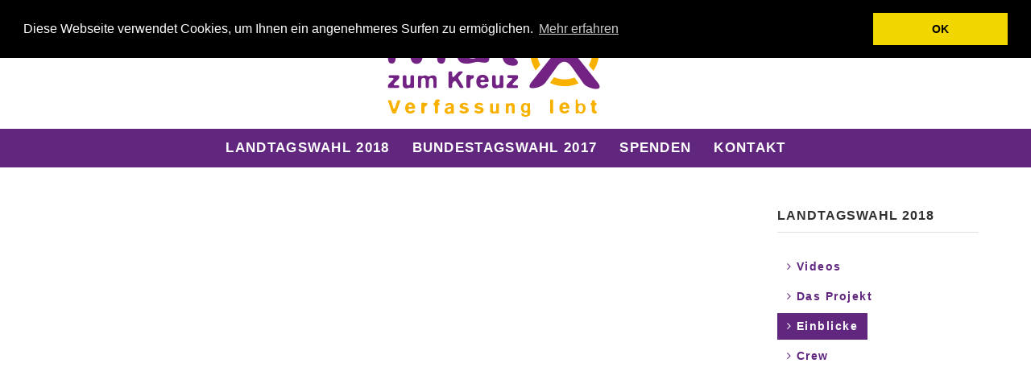

--- FILE ---
content_type: text/html; charset=utf-8
request_url: http://mut-zum-kreuz.de/2018-einblicke/23-home/55-datenschutz
body_size: 10552
content:

<!DOCTYPE html>
<html xmlns="http://www.w3.org/1999/xhtml" xml:lang="de-de" lang="de-de" dir="ltr">

<head>

	<!-- Custom code -->
		<!-- // Custom code -->

	<!-- META FOR IOS & HANDHELD -->
	<meta name="viewport" content="width=device-width, initial-scale=1.0, maximum-scale=1.0, user-scalable=no"/>
	<style type="text/stylesheet">
		@-webkit-viewport   { width: device-width; }
		@-moz-viewport      { width: device-width; }
		@-ms-viewport       { width: device-width; }
		@-o-viewport        { width: device-width; }
		@viewport           { width: device-width; }
	</style>

	<script type="text/javascript">
		//<![CDATA[
		if (navigator.userAgent.match(/IEMobile\/10\.0/)) {
			var msViewportStyle = document.createElement("style");
			msViewportStyle.appendChild(
				document.createTextNode("@-ms-viewport{width:auto!important}")
			);
			document.getElementsByTagName("head")[0].appendChild(msViewportStyle);
		}
		//]]>
	</script>

	<meta name="HandheldFriendly" content="true"/>
	<meta name="apple-mobile-web-app-capable" content="YES"/>
	<!-- //META FOR IOS & HANDHELD -->

	<meta name="viewport" content="width=device-width, initial-scale=1.0" />

	<base href="http://mut-zum-kreuz.de/2018-einblicke/23-home/55-datenschutz" />
	<meta http-equiv="content-type" content="text/html; charset=utf-8" />
	<meta name="author" content="Super User" />
	<meta name="generator" content="Joomla! - Open Source Content Management" />
	<title>Mut zum Kreuz - Datenschutz</title>
	<link href="/templates/ja_simpli/favicon.ico" rel="shortcut icon" type="image/vnd.microsoft.icon" />
	<link href="/templates/system/css/system.css" rel="stylesheet" type="text/css" />
	<link href="/templates/ja_simpli/css/template.css" rel="stylesheet" type="text/css" />
	<link href="/templates/ja_simpli/css/custom.css" rel="stylesheet" type="text/css" />
	<link href="/modules/mod_jaslideshowlite/assets/css/animate.css" rel="stylesheet" type="text/css" />
	<link href="/modules/mod_jaslideshowlite/assets/css/mod_jaslideshowlite.css" rel="stylesheet" type="text/css" />
	<link href="/modules/mod_jaslideshowlite/assets/css/mod_jaslideshowlite-fade.css" rel="stylesheet" type="text/css" />
	<script type="application/json" class="joomla-script-options new">{"csrf.token":"b3384bd1c577e2c2dee7f7c635efb6e1","system.paths":{"root":"","base":""}}</script>
	<script src="/media/jui/js/jquery.min.js?dc668501c9dff0ac5931c2b962c8f207" type="text/javascript"></script>
	<script src="/media/jui/js/jquery-noconflict.js?dc668501c9dff0ac5931c2b962c8f207" type="text/javascript"></script>
	<script src="/media/jui/js/jquery-migrate.min.js?dc668501c9dff0ac5931c2b962c8f207" type="text/javascript"></script>
	<script src="/media/system/js/caption.js?dc668501c9dff0ac5931c2b962c8f207" type="text/javascript"></script>
	<script src="/media/jui/js/bootstrap.min.js?dc668501c9dff0ac5931c2b962c8f207" type="text/javascript"></script>
	<script src="/templates/ja_simpli/js/template.js" type="text/javascript"></script>
	<script src="/media/system/js/mootools-core.js?dc668501c9dff0ac5931c2b962c8f207" type="text/javascript"></script>
	<script src="/media/system/js/core.js?dc668501c9dff0ac5931c2b962c8f207" type="text/javascript"></script>
	<script src="/modules/mod_jaslideshowlite/assets/js/script.js" type="text/javascript"></script>
	<script type="text/javascript">
jQuery(window).on('load',  function() {
				new JCaption('img.caption');
			});
	</script>


	<!--[if lt IE 9]>
		<script src="/media/jui/js/html5.js"></script>
	<![endif]-->

	
	<!-- Custom color style -->
	<link id="custom-style-css" href="/media/ja_simpli/css/custom-styles/13.css" rel="stylesheet" type="text/css" >
	<!-- Custom code -->
		<!-- // Custom code -->

</head>

<body class="page-article ">

	<!-- Custom code -->
	<style> 
#footer a { color:#e5ae18}
.top-sl .container {padding: 28px 0;border-bottom: 1px solid #61277f;}
}
</style>

<link rel="apple-touch-icon" sizes="57x57" href="/apple-icon-57x57.png">
<link rel="apple-touch-icon" sizes="60x60" href="/apple-icon-60x60.png">
<link rel="apple-touch-icon" sizes="72x72" href="/apple-icon-72x72.png">
<link rel="apple-touch-icon" sizes="76x76" href="/apple-icon-76x76.png">
<link rel="apple-touch-icon" sizes="114x114" href="/apple-icon-114x114.png">
<link rel="apple-touch-icon" sizes="120x120" href="/apple-icon-120x120.png">
<link rel="apple-touch-icon" sizes="144x144" href="/apple-icon-144x144.png">
<link rel="apple-touch-icon" sizes="152x152" href="/apple-icon-152x152.png">
<link rel="apple-touch-icon" sizes="180x180" href="/apple-icon-180x180.png">
<link rel="icon" type="image/png" sizes="192x192"  href="/android-icon-192x192.png">
<link rel="icon" type="image/png" sizes="32x32" href="/favicon-32x32.png">
<link rel="icon" type="image/png" sizes="96x96" href="/favicon-96x96.png">
<link rel="icon" type="image/png" sizes="16x16" href="/favicon-16x16.png">
<link rel="manifest" href="/manifest.json">
<meta name="msapplication-TileColor" content="#ffffff">
<meta name="msapplication-TileImage" content="/ms-icon-144x144.png">
<meta name="theme-color" content="#ffffff">



<link rel="stylesheet" type="text/css" href="//cdnjs.cloudflare.com/ajax/libs/cookieconsent2/3.0.3/cookieconsent.min.css" />
<script src="//cdnjs.cloudflare.com/ajax/libs/cookieconsent2/3.0.3/cookieconsent.min.js"></script>
<script>
window.addEventListener("load", function(){
window.cookieconsent.initialise({
   position: "top",
  "palette": {
    "popup": {
      "background": "#000000"
    },
    "button": {
      "background": "#f1d600"
    }
  },
  "content": {
    "message": "Diese Webseite verwendet Cookies, um Ihnen ein angenehmeres Surfen zu ermöglichen.",
    "dismiss": "OK",
    "link": "Mehr erfahren",
    "href": "http://www.mut-zum-kreuz.de/23-home/55-datenschutz",
     }
})});
</script>
	<!-- // Custom code -->

<div class="main">
	
		<!-- HEADER -->
	<header id="header" class="header" role="banner">
		<div class="container">		
		<div class="row">
	    	<!-- Logo - header left -->
	    	<div class="span4">
			<a class="navbar-brand logo logo-text" href="/">
				<strong>Mut zum Kreuz</strong>
				<small class="slogan"></small>
			</a>
			</div>
			<!-- // Logo -->

					</jdoc:include>

		</div>	</header>
	<!-- // HEADER -->
			<!-- MAIN NAVIGATION -->
	<nav id="mainnav" class="navbar navbar-static-top stick-on-top" role="navigation">
		<div class="navbar-inner">
		<div class="container">
			<div class="row">
				<div class="span8">
			      	<button type="button" class="btn btn-navbar" data-toggle="collapse" data-target=".nav-collapse">
						<i class="fa fa-bars"></i>
			        	<span>Menu</span>
			      	</button>

					<!-- The Nav -->
					<div class="nav-collapse collapse">
						<ul class="nav menu navbar-nav">
<li class="item-308 default"><a href="/" >Landtagswahl 2018</a></li><li class="item-311"><a href="/bundestagswahl-2017" >Bundestagswahl 2017</a></li><li class="item-284"><a href="/spenden" >Spenden</a></li><li class="item-270"><a href="/kontakt" >Kontakt</a></li></ul>

					</div>
					<!-- // The Nav -->
				</div>

							</div>
		</div>		</div>
	</nav>
	<!-- // MAIN NAVIGATION -->
	
		
		
	
	
		<!-- MAIN BODY -->
	<div class="mainbody">
		<div class="container">			<div class="mainbody-inner row">

				<!-- Content -->
				<main id="content" class="content span9" role="main">

					<!-- Breadcrums -->
					
<div id="ja-ss-234" class="ja-ss ja-ss-wrap fade"  style="visibility: hidden">
	<div class="ja-ss-items">
			<div class="ja-ss-item">
			<img src="/images/slideshow2018/MzK_2018-1.jpg" alt=""/>

									<div class="ja-ss-mask"></div>
		</div>
			<div class="ja-ss-item">
			<img src="/images/slideshow2018/MzK_2018-10.jpg" alt=""/>

									<div class="ja-ss-mask"></div>
		</div>
			<div class="ja-ss-item">
			<img src="/images/slideshow2018/MzK_2018-11.jpg" alt=""/>

									<div class="ja-ss-mask"></div>
		</div>
			<div class="ja-ss-item">
			<img src="/images/slideshow2018/MzK_2018-12.jpg" alt=""/>

									<div class="ja-ss-mask"></div>
		</div>
			<div class="ja-ss-item">
			<img src="/images/slideshow2018/MzK_2018-13.jpg" alt=""/>

									<div class="ja-ss-mask"></div>
		</div>
			<div class="ja-ss-item">
			<img src="/images/slideshow2018/MzK_2018-14.jpg" alt=""/>

									<div class="ja-ss-mask"></div>
		</div>
			<div class="ja-ss-item">
			<img src="/images/slideshow2018/MzK_2018-15.jpg" alt=""/>

									<div class="ja-ss-mask"></div>
		</div>
			<div class="ja-ss-item">
			<img src="/images/slideshow2018/MzK_2018-16.jpg" alt=""/>

									<div class="ja-ss-mask"></div>
		</div>
			<div class="ja-ss-item">
			<img src="/images/slideshow2018/MzK_2018-17.jpg" alt=""/>

									<div class="ja-ss-mask"></div>
		</div>
			<div class="ja-ss-item">
			<img src="/images/slideshow2018/MzK_2018-18.jpg" alt=""/>

									<div class="ja-ss-mask"></div>
		</div>
			<div class="ja-ss-item">
			<img src="/images/slideshow2018/MzK_2018-19.jpg" alt=""/>

									<div class="ja-ss-mask"></div>
		</div>
			<div class="ja-ss-item">
			<img src="/images/slideshow2018/MzK_2018-2.jpg" alt=""/>

									<div class="ja-ss-mask"></div>
		</div>
			<div class="ja-ss-item">
			<img src="/images/slideshow2018/MzK_2018-20.jpg" alt=""/>

									<div class="ja-ss-mask"></div>
		</div>
			<div class="ja-ss-item">
			<img src="/images/slideshow2018/MzK_2018-21.jpg" alt=""/>

									<div class="ja-ss-mask"></div>
		</div>
			<div class="ja-ss-item">
			<img src="/images/slideshow2018/MzK_2018-22.jpg" alt=""/>

									<div class="ja-ss-mask"></div>
		</div>
			<div class="ja-ss-item">
			<img src="/images/slideshow2018/MzK_2018-23.jpg" alt=""/>

									<div class="ja-ss-mask"></div>
		</div>
			<div class="ja-ss-item">
			<img src="/images/slideshow2018/MzK_2018-24.jpg" alt=""/>

									<div class="ja-ss-mask"></div>
		</div>
			<div class="ja-ss-item">
			<img src="/images/slideshow2018/MzK_2018-25.jpg" alt=""/>

									<div class="ja-ss-mask"></div>
		</div>
			<div class="ja-ss-item">
			<img src="/images/slideshow2018/MzK_2018-26.jpg" alt=""/>

									<div class="ja-ss-mask"></div>
		</div>
			<div class="ja-ss-item">
			<img src="/images/slideshow2018/MzK_2018-27.jpg" alt=""/>

									<div class="ja-ss-mask"></div>
		</div>
			<div class="ja-ss-item">
			<img src="/images/slideshow2018/MzK_2018-28.jpg" alt=""/>

									<div class="ja-ss-mask"></div>
		</div>
			<div class="ja-ss-item">
			<img src="/images/slideshow2018/MzK_2018-29.jpg" alt=""/>

									<div class="ja-ss-mask"></div>
		</div>
			<div class="ja-ss-item">
			<img src="/images/slideshow2018/MzK_2018-3.jpg" alt=""/>

									<div class="ja-ss-mask"></div>
		</div>
			<div class="ja-ss-item">
			<img src="/images/slideshow2018/MzK_2018-30.jpg" alt=""/>

									<div class="ja-ss-mask"></div>
		</div>
			<div class="ja-ss-item">
			<img src="/images/slideshow2018/MzK_2018-31.jpg" alt=""/>

									<div class="ja-ss-mask"></div>
		</div>
			<div class="ja-ss-item">
			<img src="/images/slideshow2018/MzK_2018-32.jpg" alt=""/>

									<div class="ja-ss-mask"></div>
		</div>
			<div class="ja-ss-item">
			<img src="/images/slideshow2018/MzK_2018-33.jpg" alt=""/>

									<div class="ja-ss-mask"></div>
		</div>
			<div class="ja-ss-item">
			<img src="/images/slideshow2018/MzK_2018-4.jpg" alt=""/>

									<div class="ja-ss-mask"></div>
		</div>
			<div class="ja-ss-item">
			<img src="/images/slideshow2018/MzK_2018-5.jpg" alt=""/>

									<div class="ja-ss-mask"></div>
		</div>
			<div class="ja-ss-item">
			<img src="/images/slideshow2018/MzK_2018-6.jpg" alt=""/>

									<div class="ja-ss-mask"></div>
		</div>
			<div class="ja-ss-item">
			<img src="/images/slideshow2018/MzK_2018-7.jpg" alt=""/>

									<div class="ja-ss-mask"></div>
		</div>
			<div class="ja-ss-item">
			<img src="/images/slideshow2018/MzK_2018-8.jpg" alt=""/>

									<div class="ja-ss-mask"></div>
		</div>
			<div class="ja-ss-item">
			<img src="/images/slideshow2018/MzK_2018-9.jpg" alt=""/>

									<div class="ja-ss-mask"></div>
		</div>
		</div>
	
		<div class="ja-ss-thumbs-wrap">
		<div class="ja-ss-thumbs"><!--
					--><div class="ja-ss-thumb">
				<img src="/images/resized/images/slideshow2018/MzK_2018-1_60_60.jpg" alt="Photo Thumbnail" />
			</div><!-- //ja-ss-thumb
					--><div class="ja-ss-thumb">
				<img src="/images/resized/images/slideshow2018/MzK_2018-10_60_60.jpg" alt="Photo Thumbnail" />
			</div><!-- //ja-ss-thumb
					--><div class="ja-ss-thumb">
				<img src="/images/resized/images/slideshow2018/MzK_2018-11_60_60.jpg" alt="Photo Thumbnail" />
			</div><!-- //ja-ss-thumb
					--><div class="ja-ss-thumb">
				<img src="/images/resized/images/slideshow2018/MzK_2018-12_60_60.jpg" alt="Photo Thumbnail" />
			</div><!-- //ja-ss-thumb
					--><div class="ja-ss-thumb">
				<img src="/images/resized/images/slideshow2018/MzK_2018-13_60_60.jpg" alt="Photo Thumbnail" />
			</div><!-- //ja-ss-thumb
					--><div class="ja-ss-thumb">
				<img src="/images/resized/images/slideshow2018/MzK_2018-14_60_60.jpg" alt="Photo Thumbnail" />
			</div><!-- //ja-ss-thumb
					--><div class="ja-ss-thumb">
				<img src="/images/resized/images/slideshow2018/MzK_2018-15_60_60.jpg" alt="Photo Thumbnail" />
			</div><!-- //ja-ss-thumb
					--><div class="ja-ss-thumb">
				<img src="/images/resized/images/slideshow2018/MzK_2018-16_60_60.jpg" alt="Photo Thumbnail" />
			</div><!-- //ja-ss-thumb
					--><div class="ja-ss-thumb">
				<img src="/images/resized/images/slideshow2018/MzK_2018-17_60_60.jpg" alt="Photo Thumbnail" />
			</div><!-- //ja-ss-thumb
					--><div class="ja-ss-thumb">
				<img src="/images/resized/images/slideshow2018/MzK_2018-18_60_60.jpg" alt="Photo Thumbnail" />
			</div><!-- //ja-ss-thumb
					--><div class="ja-ss-thumb">
				<img src="/images/resized/images/slideshow2018/MzK_2018-19_60_60.jpg" alt="Photo Thumbnail" />
			</div><!-- //ja-ss-thumb
					--><div class="ja-ss-thumb">
				<img src="/images/resized/images/slideshow2018/MzK_2018-2_60_60.jpg" alt="Photo Thumbnail" />
			</div><!-- //ja-ss-thumb
					--><div class="ja-ss-thumb">
				<img src="/images/resized/images/slideshow2018/MzK_2018-20_60_60.jpg" alt="Photo Thumbnail" />
			</div><!-- //ja-ss-thumb
					--><div class="ja-ss-thumb">
				<img src="/images/resized/images/slideshow2018/MzK_2018-21_60_60.jpg" alt="Photo Thumbnail" />
			</div><!-- //ja-ss-thumb
					--><div class="ja-ss-thumb">
				<img src="/images/resized/images/slideshow2018/MzK_2018-22_60_60.jpg" alt="Photo Thumbnail" />
			</div><!-- //ja-ss-thumb
					--><div class="ja-ss-thumb">
				<img src="/images/resized/images/slideshow2018/MzK_2018-23_60_60.jpg" alt="Photo Thumbnail" />
			</div><!-- //ja-ss-thumb
					--><div class="ja-ss-thumb">
				<img src="/images/resized/images/slideshow2018/MzK_2018-24_60_60.jpg" alt="Photo Thumbnail" />
			</div><!-- //ja-ss-thumb
					--><div class="ja-ss-thumb">
				<img src="/images/resized/images/slideshow2018/MzK_2018-25_60_60.jpg" alt="Photo Thumbnail" />
			</div><!-- //ja-ss-thumb
					--><div class="ja-ss-thumb">
				<img src="/images/resized/images/slideshow2018/MzK_2018-26_60_60.jpg" alt="Photo Thumbnail" />
			</div><!-- //ja-ss-thumb
					--><div class="ja-ss-thumb">
				<img src="/images/resized/images/slideshow2018/MzK_2018-27_60_60.jpg" alt="Photo Thumbnail" />
			</div><!-- //ja-ss-thumb
					--><div class="ja-ss-thumb">
				<img src="/images/resized/images/slideshow2018/MzK_2018-28_60_60.jpg" alt="Photo Thumbnail" />
			</div><!-- //ja-ss-thumb
					--><div class="ja-ss-thumb">
				<img src="/images/resized/images/slideshow2018/MzK_2018-29_60_60.jpg" alt="Photo Thumbnail" />
			</div><!-- //ja-ss-thumb
					--><div class="ja-ss-thumb">
				<img src="/images/resized/images/slideshow2018/MzK_2018-3_60_60.jpg" alt="Photo Thumbnail" />
			</div><!-- //ja-ss-thumb
					--><div class="ja-ss-thumb">
				<img src="/images/resized/images/slideshow2018/MzK_2018-30_60_60.jpg" alt="Photo Thumbnail" />
			</div><!-- //ja-ss-thumb
					--><div class="ja-ss-thumb">
				<img src="/images/resized/images/slideshow2018/MzK_2018-31_60_60.jpg" alt="Photo Thumbnail" />
			</div><!-- //ja-ss-thumb
					--><div class="ja-ss-thumb">
				<img src="/images/resized/images/slideshow2018/MzK_2018-32_60_60.jpg" alt="Photo Thumbnail" />
			</div><!-- //ja-ss-thumb
					--><div class="ja-ss-thumb">
				<img src="/images/resized/images/slideshow2018/MzK_2018-33_60_60.jpg" alt="Photo Thumbnail" />
			</div><!-- //ja-ss-thumb
					--><div class="ja-ss-thumb">
				<img src="/images/resized/images/slideshow2018/MzK_2018-4_60_60.jpg" alt="Photo Thumbnail" />
			</div><!-- //ja-ss-thumb
					--><div class="ja-ss-thumb">
				<img src="/images/resized/images/slideshow2018/MzK_2018-5_60_60.jpg" alt="Photo Thumbnail" />
			</div><!-- //ja-ss-thumb
					--><div class="ja-ss-thumb">
				<img src="/images/resized/images/slideshow2018/MzK_2018-6_60_60.jpg" alt="Photo Thumbnail" />
			</div><!-- //ja-ss-thumb
					--><div class="ja-ss-thumb">
				<img src="/images/resized/images/slideshow2018/MzK_2018-7_60_60.jpg" alt="Photo Thumbnail" />
			</div><!-- //ja-ss-thumb
					--><div class="ja-ss-thumb">
				<img src="/images/resized/images/slideshow2018/MzK_2018-8_60_60.jpg" alt="Photo Thumbnail" />
			</div><!-- //ja-ss-thumb
					--><div class="ja-ss-thumb">
				<img src="/images/resized/images/slideshow2018/MzK_2018-9_60_60.jpg" alt="Photo Thumbnail" />
			</div><!-- //ja-ss-thumb
				--></div>
	</div>
			<div class="ja-ss-btns clearfix">
		<span class="ja-ss-prev">&laquo; PREVIOUS</span>
		<span class="ja-ss-playback">&lsaquo; PLAYBACK</span>
		<span class="ja-ss-stop">STOP</span>
		<span class="ja-ss-play">PLAY &rsaquo;</span>
		<span class="ja-ss-next">NEXT  &raquo;</span>
	</div>
	</div><script type="text/javascript">
	window.addEvent('domready', function(){
		window.jassliteInst = window.jassliteInst || [];
		window.jassliteInst.push(new JASliderCSS('ja-ss-234', {
			interval: 5000,
			duration: 1000,
			
			repeat: true,
			autoplay: 0,
			
			navigation: 1,
			thumbnail: 1,
			
			urls:['','','','','','','','','','','','','','','','','','','','','','','','','','','','','','','','',''],
			targets:['','','','','','','','','','','','','','','','','','','','','','','','','','','','','','','','','']
		}));
	});
</script>
<!-- Fix animation in IE -->
<!--[if IE]>
	<script type="text/javascript">
		jassurl = '/modules/mod_jaslideshowlite/assets/'; 
	</script>
	<script type="text/javascript" src="/modules/mod_jaslideshowlite/assets/js/iefix.js"></script>
<![endif]-->


					<!-- // Breadcrums -->

					<div id="system-message-container">
	</div>

					<div class="item-page" itemscope itemtype="https://schema.org/Article">
	<meta itemprop="inLanguage" content="de-DE" />
	
		
						
		
	
	
		
									<div itemprop="articleBody">
		<h2>Datenschutz</h2>
<p>Die Betreiber dieser Seiten nehmen den Schutz Ihrer persönlichen Daten sehr ernst. Wir behandeln Ihre personenbezogenen Daten vertraulich und entsprechend der gesetzlichen Datenschutzvorschriften sowie dieser Datenschutzerklärung.</p>
<p>Die Nutzung unserer Webseite ist in der Regel ohne Angabe personenbezogener Daten möglich. Soweit auf unseren Seiten personenbezogene Daten (beispielsweise Name, Anschrift oder E-Mail-Adressen) erhoben werden, erfolgt dies, soweit möglich, stets auf freiwilliger Basis. Diese Daten werden ohne Ihre ausdrückliche Zustimmung nicht an Dritte weitergegeben.</p>
<p>Wir weisen darauf hin, dass die Datenübertragung im Internet (z.B. bei der Kommunikation per E-Mail) Sicherheitslücken aufweisen kann. Ein lückenloser Schutz der Daten vor dem Zugriff durch Dritte ist nicht möglich.</p>
<p>&nbsp;</p>
<h3>Nutzungsbedingungen</h3>
<p>Die durch die Seitenbetreiber erstellten Inhalte und Werke auf diesen Seiten unterliegen grundsätzlich dem deutschen Urheberrecht. Die Vervielfältigung, Bearbeitung, Verbreitung und jede Art der Verwertung außerhalb der Grenzen des Urheberrechtes bedürfen der schriftlichen Zustimmung des jeweiligen Autors bzw. Erstellers.<br />Downloads und Kopien dieser Seite sind nur für den privaten, nicht kommerziellen und sonstigen eigenen Gebrauch im Rahmen des § 53 UrhG gestattet. Soweit die Inhalte auf dieser Seite nicht vom Betreiber erstellt wurden, werden die Urheberrechte Dritter beachtet. Insbesondere werden Inhalte Dritter als solche gekennzeichnet. <br />Sollten Sie trotzdem auf eine Urheberrechtsverletzung aufmerksam werden, bitten wir um einen entsprechenden Hinweis. Bei Bekanntwerden von Rechtsverletzungen werden wir derartige Inhalte umgehend entfernen.</p>
<h3>Nutzungsbedingungen</h3>
<p>Der BDKJ in der Region München e.V. hat alle in diesem Internetangebot bereitgestellten Informationen nach bestem Wissen und Gewissen erarbeitet und geprüft. Es wird jedoch keine Gewähr für die Aktualität, Richtigkeit, Vollständigkeit oder Qualität und jederzeitige Verfügbarkeit der bereit gestellten Informationen übernommen.</p>
<p>Unbeschadet der Regelungen des § 675 Absatz 2 BGB gilt für das bereitgestellte Informationsangebot folgende</p>
<p><strong>Haftungsbeschränkung:</strong><br />Der BDKJ in der Region München e.V. und seine Bediensteten haften nicht für Schäden, die durch die Nutzung oder Nichtnutzung der in ihrem Internetangebot enthaltenen Informationen entstehen. Der Haftungsausschluss gilt nicht, soweit die Vorschrift des § 823 BGB (Haftung bei vorsätzlicher oder fahrlässiger Schadenszufügung) einschlägig ist. Für etwaige Schäden, die beim Aufrufen oder Herunterladen von Daten durch Computerviren oder bei der Installation oder Nutzung von Software verursacht werden, wird nicht gehaftet. Namentlich gekennzeichnete Seiten geben die Auffassungen und Erkenntnisse der unterzeichnende Personen wieder. Der BDKJ in der Region München e.V. behält es sich ausdrücklich vor, einzelne Webseiten oder das gesamte Angebot ohne gesonderte Ankündigung zu verändern, zu ergänzen, zu löschen oder die Veröffentlichung zeitweise oder endgültig einzustellen.</p>
<p><strong>Haftungsausschluss für Verweise auf andere Internetseiten</strong><br />Der BDKJ in der Region München e.V. ist nur für die eigenen Inhalte, die er zur Nutzung bereithält, nach den einschlägigen Gesetzen verantwortlich. Von diesen eigenen Inhalten sind Querverweise (Links) auf die Webseiten anderer Anbieter zu unterscheiden. Durch den als Link gekennzeichneten Querverweis wird der Zugang zu fremden Inhalten ermöglicht. Wir vermitteln lediglich den Zugang zur Nutzung dieser Inhalte durch den Querverweis. Für die fremden Inhalte sind wir nicht verantwortlich, da wir die Übermittlung der Information nicht veranlassen, den Adressaten der übermittelten Informationen nicht auswählen und die übermittelten Informationen auch nicht ausgewählt oder verändert haben; es erfolgt auch keine automatische kurzzeitige Zwischenspeicherung dieser fremden Informationen.</p>
<p>Für illegale, fehlerhafte oder unvollständige Inhalte und insbesondere für Schäden, die aus der Nutzung oder Nichtnutzung von Informationen Dritter entstehen, haftet allein der jeweilige Anbieter der Seite, auf welche verwiesen wurde.</p>
<p>Verweise von fremden Internetseiten auf das Internetangebot des BDKJ in der Region München e.V., die auf Seiten unterhalb der Startseite verweisen (sog. „deep links“):<br />Gegen solche bestehen keine Einwände.</p>
<p><strong>Datenschutz</strong> <br />Der Web-Server wird von 1&amp;1 Internet SE (Elgendorfer Str. 57 56410 Montabaur) betrieben. Bei jeder Anforderung einer Internetdatei werden folgende Zugriffsdaten gespeichert:<br />1. die Seite, von der aus die Datei angefordert wurde <br />2. der Name der aufgerufenen Datei <br />3. das Datum und die Uhrzeit der Anforderung <br />4. die übertragene Datenmenge <br />5. der Zugriffsstatus (Datei übertragen, Datei nicht gefunden, etc.) <br />6. die Beschreibung des verwendeten Webbrowsertyps bzw. des verwendeten Betriebssystems <br />7. die IP-Adresse des anfordernden Rechners</p>
<p>Die gespeicherten Daten werden ausschließlich anonymisiert zu technischen oder statistischen Zwecken verwendet; ein Abgleich mit anderen Datenbeständen oder eine Weitergabe an Dritte, auch in Auszügen, findet nicht statt.</p>
<p><strong>Cookies</strong> <br />Im Informationsangebot des BDKJ in der Region München e.V. können Cookies (kleine Dateien) oder JAVA-Applets verwendet werden. Die meisten Browser sind so eingestellt, dass sie die Verwendung von Cookies akzeptieren, diese Funktion kann aber durch die Einstellung des Internetbrowsers von ihnen für die laufende Sitzung oder dauerhaft abgeschaltet werden. Sie können ihren Internetbrowser so einstellen, dass dieser entweder alle Cookies automatisch akzeptiert, alle Cookies automatisch ablehnt oder sie bei jedem Cookie fragt, ob sie es akzeptieren oder ablehnen möchten. Nach Auswertung der jährlichen Zugriffe werden die protokollierten Daten gelöscht. Die Auswertung erfolgt monatlich und jährlich, die Löschung erfolgt jeweils im Januar des Folgejahres. Derzeit werden keine Cookies verwendet.</p>
<p><strong>Soziale Netzwerke (Facebook, Twitter, Instagram)</strong> <br />Um ihnen das Teilen („Sharing“) von Inhalten zu erleichtern, bieten wir Verknüpfungen zu sozialen Netzwerken wie Facebook (Betreiber: Facebook Inc., 1601 S. California Ave, Palo Alto, CA 94304, USA), Twitter (Betreiber: Twitter Inc., 795 Folsom St., Suite 600, San Francisco, CA 94107, USA) und Instagram (Betreiber: Instagram LLC, 1601 Willow Rd, Menlo Park CA 94025, USA) an.</p>
<p>Standardmäßig betten wir deaktivierte Buttons ein, die keinen Kontakt mit den Servern der jeweiligen sozialen Netzwerke herstellen. Bevor aktivierte Buttons angezeigt werden, müssen sie hierzu ausdrücklich durch Aktivieren des Buttons zustimmen, unter den Artikeln erscheint hierzu ein Hinweis. Erst mit ihrer Aktivierung und Zustimmung zur Kommunikation mit dem sozialen Netzwerk werden die Buttons aktiv und es besteht nach unserem derzeitigen Kenntnisstand die Möglichkeit, dass ihre IP-Adresse und ggfs. Account-Daten dieses Netzwerks an das Netzwerk übermittelt werden.</p>
<p>Sofern ein Cookie des sozialen Netzwerks auf ihrem Rechner abgelegt wurde oder sie sich im Anschluss bei dem sozialen Netzwerk einloggen, können diese Informationen mit ihrem Nutzerprofil in Verbindung gebracht werden.<br /> <br />Wir weisen ausdrücklich darauf hin, dass wir keine Kenntnis vom Umfang und Inhalt der an die jeweiligen sozialen Netzwerke übermittelten Daten sowie deren Verarbeitung und Nutzung durch die jeweiligen sozialen Netzwerke haben. Weitere Informationen zum Datenschutz bei Facebook finden sie in der Datenschutzerklärung von Facebook unter de-de.facebook.com/policy.php. Weitere Informationen zum Datenschutz bei Twitter finden sie in der Datenschutzerklärung von Twitter unter twitter.com/privacy. Ihre Datenschutzeinstellungen bei Twitter können sie in den Konto-Einstellungen unter twitter.com/account/setting ändern. Weitere Informationen zum Datenschutz bei Instagram finden sie in der Datenschutzerklärung unter:<br />help.instagram.com/519522125107875</p>
<p><strong>Eingabe persönlicher Daten</strong><br />Die Nutzung unserer Webseite ist in der Regel ohne Angabe personenbezogener Daten möglich. Soweit auf unseren Seiten personenbezogene Daten (beispielsweise Name, Anschrift oder E-Mail-Adressen) erhoben werden, erfolgt dies, soweit möglich, stets auf freiwilliger Basis. Diese Daten werden ohne ihre und eure ausdrückliche Zustimmung nicht an Dritte weitergegeben.</p>
<p>Für die Nutzung unserer Website ist es grundsätzlich nicht erforderlich, dass sie uns personenbezogene Daten mitteilen, es sei denn, sie möchten sich für bestimmte Angebote von uns anmelden. In diesem Fall ist es erforderlich, dass sie bestimmte Daten angeben.</p>
<p><strong>Erhebung personenbezogener Daten</strong><br />Im Angebot des BDKJ in der Region München e.V. besteht die Möglichkeit zur Eingabe persönlicher oder geschäftlicher Daten (E-Mail-Adressen, Namen, Anschriften) bei Schreiben an sie, für Bestellzwecke, für Feedbacks sowie zur Anmeldung für Veranstaltungen. Die Nutzung der angebotenen Serviceleistungen und Dienste seitens des Nutzers erfolgt ausdrücklich auf freiwilliger Basis.</p>
<p>Personenbezogene Daten werden von uns nur dann erhoben, genutzt und ggfs. weitergegeben, wenn dies gesetzlich erlaubt ist. Auf keinen Fall werden die Daten in Gebiete außerhalb der EU transferiert. Eine gesetzliche Erlaubnis zu einer entsprechenden Verarbeitung basiert auf Art. 6 der EU-Datenschutz-Grundverordnung, weil</p>
<p>• die betroffene Person ihre Einwilligung zu der Verarbeitung der sie betreffenden personenbezogenen Daten für einen oder mehrere bestimmte Zwecke gegeben hat;</p>
<p>• die Verarbeitung für die Erfüllung eines Vertrags, dessen Vertragspartei die betroffene Person ist, oder zur Durchführung vorvertraglicher Maßnahmen erforderlich ist, die auf Anfrage der betroffenen Person erfolgen;</p>
<p>• die Verarbeitung zur Wahrung der berechtigten Interessen des Verantwortlichen oder eines Dritten erforderlich ist, sofern nicht die Interessen oder Grundrechte und Grundfreiheiten der betroffenen Person, die den Schutz personenbezogener Daten erfordern, überwiegen, insbesondere dann, wenn es sich bei der betroffenen Person um ein Kind handelt.</p>
<p>Wir weisen darauf hin, dass die Datenübertragung im Internet (z.B. bei der Kommunikation per E-Mail) Sicherheitslücken aufweisen kann. Ein lückenloser Schutz der Daten vor dem Zugriff durch Dritte ist nicht möglich.</p>
<p>Der Nutzung von im Rahmen der Impressumspflicht veröffentlichten Kontaktdaten durch Dritte zur Übersendung von nicht ausdrücklich angeforderter Werbung und Informationsmaterialien wird hiermit ausdrücklich widersprochen. Die Betreiber der Seiten behalten sich ausdrücklich rechtliche Schritte im Falle der unverlangten Zusendung von Werbeinformationen, etwa durch Spam-Mails, vor.</p>
<p><strong>Speicherung, Auskunftsrecht, Löschung</strong><br />Wenn wir ihre Daten auf Grund einer bestehenden gesetzlichen Erlaubnis (s. oben) speichern, so geschieht dies nur so lange als die Daten tatsächlich für den angegebenen Zweck noch benötigt werden. Nicht mehr benötigte Daten werden jeweils am Ende des letzten Nutzungsjahres gelöscht.</p>
<p>Auf Anfrage werden wir sie gern über die zu ihrer Person gespeicherten Daten informieren. <br />Die Löschung der gespeicherten personenbezogenen Daten erfolgt, wenn sie ihre Einwilligung zur Speicherung widerrufen, wenn ihre Kenntnis zur Erfüllung des mit der Speicherung verfolgten Zwecks nicht mehr erforderlich ist oder wenn ihre Speicherung aus sonstigen gesetzlichen Gründen unzulässig ist.</p>
<p>Sind die gespeicherten Daten unrichtig, so kann die betroffene Person ihre Berichtigung verlangen.</p>
<p><strong>Einsatz von YouTube-Komponenten mit erweitertem Datenschutzmodus</strong><br />Auf unserer Webseite setzen wir Komponenten (Videos) des Unternehmens YouTube, LLC 901 Cherry Ave., 94066 San Bruno, CA, USA, einem Unternehmen der Google Inc., Amphitheatre Parkway, Mountain View, CA 94043, USA, ein. Hierbei nutzen wir die von YouTube zur Verfügung gestellte Option " - erweiterter Datenschutzmodus - ". Wenn sie eine Seite aufrufen, die über ein eingebettetes Video verfügt, wird eine Verbindung zu den YouTube-Servern hergestellt und dabei der Inhalt durch Mitteilung an ihren Browser auf der Internetseite dargestellt. Laut den Angaben von YouTube werden im " - erweiterten Datenschutzmodus -" nur Daten an den YouTube-Server übermittelt, insbesondere welche unserer Internetseiten sie besucht haben, wenn sie das Video anschauen. Sind sie gleichzeitig bei YouTube eingeloggt, werden diese Informationen ihrem Mitgliedskonto bei YouTube zugeordnet. Dies können sie verhindern, indem sie sich vor dem Besuch unserer Website von ihrem Mitgliedskonto abmelden. Weitere Informationen zum Datenschutz von YouTube werden von Google unter dem folgenden Link bereitgestellt: www.google.de/intl/de/policies/privacy</p>
<p>Die Angaben dieser Datenschutzerklärung des BDKJ in der Region München e.V. stammen zum Teil von: Disclaimer von eRecht24, dem Portal zum Internetrecht.</p>
<p>&nbsp;</p>
<p>&nbsp;</p> 	</div>

	
							</div>

				</main>
				<!-- // Content -->

								<!-- Sidebar 1-->
				<div class="sidebar sidebar-1 span3">
					<div class="sidebar-inner">
						<div class="ja-module module " id="Mod231"><div class="module-inner"><h3 class="module-title "><span>Landtagswahl 2018</span></h3><div class="module-ct"><ul class="nav menu">
<li class="item-309"><a href="/videos-2018" >Videos</a></li><li class="item-317"><a href="/2018-das-projekt" >Das Projekt</a></li><li class="item-318 current active"><a href="/2018-einblicke" >Einblicke</a></li><li class="item-310"><a href="/2018-crew" >Crew</a></li></ul>
</div></div></div>
					</div>

				</div>
				<!-- // Sidebar 1-->
				
							</div>
		</div>	</div>
	<!-- // MAIN BODY -->
	
		
		
	
	
</div>

<!-- FOOTER -->


<div id="footer" class="footer-section section">
<div class="container">

<div class="row">

		<div class="span4">
		<div class="ja-module module " id="Mod140"><div class="module-inner"><div class="module-ct">

<div class="custom"  >
	<p><a href="/kontakt"></a></p></div>
</div></div></div>
	</div>
		<div class="span4">
		<div class="ja-module module " id="Mod225"><div class="module-inner"><div class="module-ct">

<div class="custom"  >
	<div style="width: 126px; margin: 0 auto;"><a href="https://www.facebook.com/mutzumkreuz/" target="_blank" rel="noopener noreferrer"><img src="/images/img/fb.png" alt="fb" width="32" height="32" style="position: relative; left: 0px; top: 0px;" /></a> &nbsp;&nbsp; <a href="https://twitter.com/Mut_zum_Kreuz" target="_blank" rel="noopener noreferrer"><img src="/images/img/twitter.png" alt="twitter" width="32" height="32" style="position: relative; left: 0px; top: 0px;" /></a> &nbsp;&nbsp; <a href="https://www.instagram.com/mut.zum.kreuz/" target="_blank" rel="noopener noreferrer"><img src="/images/img/insta.png" alt="insta" width="32" height="32" style="position: relative; left: 0px; top: 0px;" /></a></div>
<div style="clear: left; margin-top: 20px;"><a href="/2018-einblicke/23-home/65-impressum">Impressum</a>&nbsp;&nbsp;&nbsp;&nbsp;<a href="/2018-einblicke/23-home/55-datenschutz">Datenschutz</a></div></div>
</div></div></div>
	</div>
		<div class="span4">
			</div>
	
</div>

</div></div><!-- // FOOTER -->





<!-- Custom code -->
<!-- // Custom code -->

<script type="text/javascript">
	(function(){
	    function addEvent(element, eventName, fn) {
	        if (element.addEventListener)
	            element.addEventListener(eventName, fn, false);
	        else if (element.attachEvent)
	            element.attachEvent('on' + eventName, fn);
	    }

	    addEvent(window, 'load', function(){ 
	        // find all images which have good size for insert designit button
	        var imgs = document.getElementsByTagName('img');
	        for (var i=0; i<imgs.length; i++) {
	            if (imgs[i].naturalWidth > 60 && imgs[i].naturalHeight > 60) {
	                if (!imgs[i].className.match(/(^|\s)db-img-design-me(\s|$)/)) imgs[i].className += ' db-img-design-me';
	            }
	        }
			window.DBSDK_Cfg = {
			   image_edit : false
			};
	        // init designit script
	        (function(d, s, id) {
	            var js, fjs = d.getElementsByTagName(s)[0];
	            if (d.getElementById(id)) return;
	            js = d.createElement(s); js.id = id;
	            js.src = "https://sdk.designbold.com/button/v1.0/js/sdk.js#app_id=bd306b86e8";
	            fjs.parentNode.insertBefore(js, fjs);
	        }(document, 'script', 'db-js-sdk'));            
	    });
	})();
</script>
</body>

</html>


--- FILE ---
content_type: text/css
request_url: http://mut-zum-kreuz.de/templates/ja_simpli/css/custom.css
body_size: 4084
content:
body {
	background-color: #efefef;
}

a.logo strong {
    background: url(/images/img/logo.png) no-repeat !important;
}
body.siebzehn a.logo strong {
    background: url(/images/img/logo17.png) no-repeat !important;
}

.db-designit-wrap {
	display: none;
}

.mainbody-inner {
	min-height: 500px;
}

.mainbody {
	background: white;
}

ul.breadcrumb,
.page-header {
	display: none;
}

#mainnav {
	background-color: #61277f !important;
}

#mainnav, #header, #footer {
	border: none;
}

#mainnav .btn-navbar {
	background: #e5ae18;
}

#mainnav .btn-navbar:hover, #mainnav .btn-navbar:active, #mainnav .btn-navbar:focus {
	background: #e5ae18;
}


#header div.span4 {
	overflow: hidden;
	display: block;
	text-align: center; 
	float: none;
	margin: 0;
	margin: 0 auto;
	width: 100%;
}

.navbar-brand {
	float: none !important;
}
.navbar-inner div.span8 {
	float: none !important;
	margin: 0 auto;
}

@media (min-width: 1200px) {
	.navbar-inner div.span8 {
		width: 1150px !important;
	}
}


@media (min-width: 992px) and (max-width: 1199px) {
	.navbar-inner div.span8 {
		width: 980px !important;
	}
}

@media (max-width: 991px) {
	.navbar-inner div.span8 {
		float: left !important;
	}
}

.nav-collapse.collapse > .navbar-nav {
	text-align: center;
	float: none;
	margin: 0;
}
.nav-collapse.collapse > .navbar-nav > li {
	float: none;
}
/*.nav-collapse.collapse > .navbar-nav > li > a:hover {
	color: #e5ae18 !important;
}
#mainnav .nav-collapse > li > a:hover,
#mainnav .nav-collapse > li > a:active, {
	background: #61277f;
}*/
/*#mainnav > div > div > div > div > div > ul > li.item-269.current.active > a {
	color: #e5ae18 !important;
}*/


#mainnav .nav > li > a,
#mainnav .nav > li > a:hover,
#mainnav .nav > li > a:active,
#mainnav .nav span.separator {
	color: white !important;
	letter-spacing: 1.3px;
}
/*
@media (max-width: 992px) {
	#mainnav .nav > li > a,
	#mainnav .nav span.separator {
		color: #61277f !important;
		letter-spacing: 1.5px;
	}
	#mainnav .nav > li > a:hover,
	#mainnav .nav > li > a:active {
		color: #e5ae18 !important;
	}
}*/

@media only screen and (max-width: 992px) {
	#mainnav .nav-collapse {
		background: #61277f !important;
	}

	img.full-width-img {
		width: 100%;
		float: none !important;;
	}
}

.db-frame-designit {
	display: block !important;
}
@media only screen and (max-width: 992px) {
	.db-frame-designit {
		float: none !important;
		width: 100%;
		display: inline-block !important;
	}
	.db-frame-designit img {
		float: none !important;
	}
}


body.home .db-frame-designit {
    float: left !important;
    margin: 0 10px 24px 0 !important;
    display: inline-block !important;
}




#mainnav .row {
	margin: 0;
	background: #61277f;
}

#mainnav .nav>.active>a:after, #mainnav .nav>.active>.separator:after {
	border-bottom-width: 5px;
}


#footer {
	text-align: center;
	background-color: #efefef !important;
}

html {
	background-color: #efefef !important;
}


.btn {
	background-color: #61277f;
}

.btn:hover {
	background-color: #e5ae18;
}


#mainnav.stick-on-top {
    width: inherit;
}

#mainnav.affix {
    width: 100%;
}


@media (max-width: 992px) {
	#mainnav .nav > li > a:hover:after, #mainnav .nav > li > a:focus:after, #mainnav .nav > li:hover > a:after {
		display: inherit !important;
	}
}


#footer .db-frame-designit {
	display: inline-block !important;
	width: inherit !important;
	float: none !important;
}

h1, h2, h3, h4, h5, h6 {
    margin: 12px 0;
    font-family: PT Sans, "Helvetica Neue", Helvetica, Arial, sans-serif;
    font-weight: bold;
    line-height: 24px;
    color: inherit;
    text-rendering: optimizelegibility;
}

iframe {
	float: left;
	padding: 10px;
	box-sizing: border-box;
}


.sidebar.sidebar-1 .nav > li > a{
	font-weight: bold;
	letter-spacing: 1.5px;
	color: #61277f;
	background-color: none;
	background: none;
}
.sidebar.sidebar-1 .nav > li:hover > a,
.sidebar.sidebar-1 .nav > li.active > a,
.sidebar.sidebar-1 .nav > li.current > a,
.sidebar.sidebar-1 .nav > li:focus > a{
	background-color: #61277f;
	background: #61277f;
	color: white;
}

* {
  font-family: sans-serif !important;
}

--- FILE ---
content_type: text/javascript
request_url: http://mut-zum-kreuz.de/templates/ja_simpli/js/template.js
body_size: 6479
content:
/**
 * @package   Simpli
 * @copyright Copyright (C) 2005 - 2012 Open Source Matters, Inc. All rights reserved.
 * @license   GNU General Public License version 2 or later; see LICENSE.txt
 */

// make section with class stick-on-top to stick when reach top
jQuery(document).ready(function($) {
	var fixedHeight = 0;
	var make_sticky = function () {
		var $sticky_sections = $('.stick-on-top');
		var offset = 0,
			changes = [];
		$sticky_sections.each(function(){
			var $sticky = $(this),
				$next = $sticky.next(),
				soffset = $sticky.offset().top,
				sheight = $sticky.outerHeight();
			offset += sheight;

			// make this tobe sticky
			if (soffset - fixedHeight > 10) {
				changes.push({
					elem: $sticky,
					type: 'affix',
					offset: soffset - fixedHeight,
					top: fixedHeight,
					margin: -offset
				});
			} else {
				changes.push ({
					elem: $sticky,
					type: 'css',
					props: {
						position: 'fixed',
						top: fixedHeight
					}
				});
			}
			fixedHeight += sheight;
			if (!$next.is('.stick-on-top')) {			
				changes.push({
					elem: $next,
					type: 'css',
					props: {
						'padding-top': offset
					}
				});
				offset = 0;
			}
		});

		// apply change
		$(changes).each(function(){
			if (this.type == 'affix') {
				this.elem.affix({
					offset: {top: this.offset}
				}).css({
					'margin-bottom': this.margin,
					'top': this.top
				});
			} else {
				this.elem.css(this.props);
			}
		});	
	}


	$(window).on('load', make_sticky);

	// smooth scroll, also fix the fixed height padding
	$('body').on('click', function (e){
		var $a = $(e.target);
		if ($a.is('a')) {
			// not handle toggle
			if ($a.data('toggle')) return;
			var href = $a.attr('href');
			if (href[0] != '#' || href == '#') return;
			var target = $(href);
			if (!target.length) target = $('[name=' + href.slice(1) +']');
			
		  	if (target.length) {
		  		// calculate the pixel need move
		  		var duration = Math.abs((target.offset().top - fixedHeight - $('html').scrollTop()) * 0.4);
		  		if (duration > 1000) duration = 1000;
		    	$('html, body').animate({
		      		scrollTop: target.offset().top - fixedHeight
		    	}, duration);
		    	return false;
		  	}
		}
	});

	// scrollspy for float-pos	
	if ($('.float-pos').length) {
		$(window).on('load', function(){
			$('body').scrollspy({
			  target: '.float-pos',
			  offset: fixedHeight + 1
			});
		});
	}

	if ($('[data-toggle="gallery"]').length) {
		// generate image gallery popup
		var $modal = $('<div id="gallery-box" class="modal hide fade" tabindex="-1" role="dialog" aria-labelledby="gallery-box-title" aria-hidden="true" />'),
			$header = $('<div class="modal-header">'),
			$body = $('<div class="modal-body" style="overflow: auto">');
		$modal.append($header).append($body);
		$header.append('<button type="button" class="close" data-dismiss="modal" aria-hidden="true">×</button>')
				.append('<h3 id="gallery-box-title" class="caption">Image</h3>')
				.append('<div class="modal-nav"><span class="btn-prev btn-gallery-action" data-action="prev"><i class="fa fa-angle-left"></i></span><span class="btn-next btn-gallery-action" data-action="next"><i class="fa fa-angle-right"></i></span></div>');
		$body.append('<img class="image" src="about:blank" />');
		$modal.appendTo('body');

		// after shown, update body height
		$modal.on('shown', function(){
			var $body = $modal.find('.modal-body'),
				p = $body.outerHeight() - $body.height(),
				h = $modal.height() - $modal.find('.modal-header').outerHeight() - p - 10;
			$modal.find('.modal-body').css({
				height: h,
				'max-height': 'none',
				'text-align': 'center'
			});
		})

		// trigger for each gallery item
		$('[data-toggle="gallery"]').each (function(){
			var $thumb = $(this);
			$thumb.on('click', function () {
				$modal.data('current-thumb', $thumb);
				// get size
				var w = $thumb.data('width'),
					h = $thumb.data('height');
				if (!w) w = 800;
				if (!h) h = 800;
				$modal.css({
					width: w,
					height: h,
					'margin-left': 0,
					top: '50%',
					'transform': 'translate(-50%, -50%)'
				});

				var url = $thumb.data('url');
				if (!url) url = $thumb.attr('src');
				$modal.find('.image').attr('src', url);
				$modal.find('.caption').html($thumb.attr('title'));
				$modal.modal();
			})
		});

		// next for the same gallery
		$('.btn-gallery-action').on('click', function(){
			var action = $(this).data('action'),
				$modal = $('#gallery-box');
				$current_thumb = $modal.data('current-thumb'),
				gallery = $current_thumb.data('gallery'),
				$thumbs = $('[data-toggle="gallery"]').filter(function(){
					return $(this).data('gallery') == gallery;
				}),
				thumb_idx = $thumbs.index($current_thumb),
				$thumb = action == 'next' ? (thumb_idx < $thumbs.length - 1 ? $thumbs.eq(thumb_idx+1) : $thumbs.eq(0)) : 
											(thumb_idx > 0 ? $thumbs.eq(thumb_idx-1) : $thumbs.eq($thumbs.length - 1));
			// find next/prev item in gallery
			if ($thumb) {
				$thumb.trigger('click');
			}

		});
	//$('<div />').addClass('.gallery-box').attr('id', 'gallery-box').appendTo ('body');
	}

	// recalculate the auto height of iframe
	iFrameHeight = function(e){
		var wh = $(window).height(),
			bh = $('body').height(),
			$iframe = $('#blockrandom');
		$iframe.height($iframe.height() + wh - bh);
		$(window).off('resize', iFrameHeight).on('resize', iFrameHeight);
	};


	// set max height for collapse menu
	(function () {
		var $mainnav = $('#mainnav'),
			$nav = $mainnav.find('.nav-collapse');
		var navCollapseMaxHeight = function () {
			if ($mainnav.css('position') == 'fixed') {
				if (!$nav.data('maxHeight')) {
					var
						$btn = $mainnav.find('.btn-navbar'),
						top = $mainnav.position().top,
						btnHeight = $btn.outerHeight(),
						wheight = $(window).height(),
						maxHeight = wheight - top - btnHeight - ($nav.outerHeight() - $nav.height()) - 2;

					$nav.css({
						'max-height': maxHeight,
						'overflow': 'auto'
					} ).data('maxHeight', true);
				}
			} else {
				if ($nav.data('maxHeight')) {
					$nav.css({
						'max-height': 'none',
						'overflow': 'auto'
					} ).data('maxHeight', false);
				}
			}
		}
		$nav.off('shown').on('shown', function () {
			navCollapseMaxHeight ($nav);
			// check on scroll
			$(window).on('scroll', navCollapseMaxHeight);
		}).on ('hidden', function () {
			$(window).off('scroll', navCollapseMaxHeight);
			$nav.data('maxHeight', false).css('max-height', 'auto');
		});
	})();

});